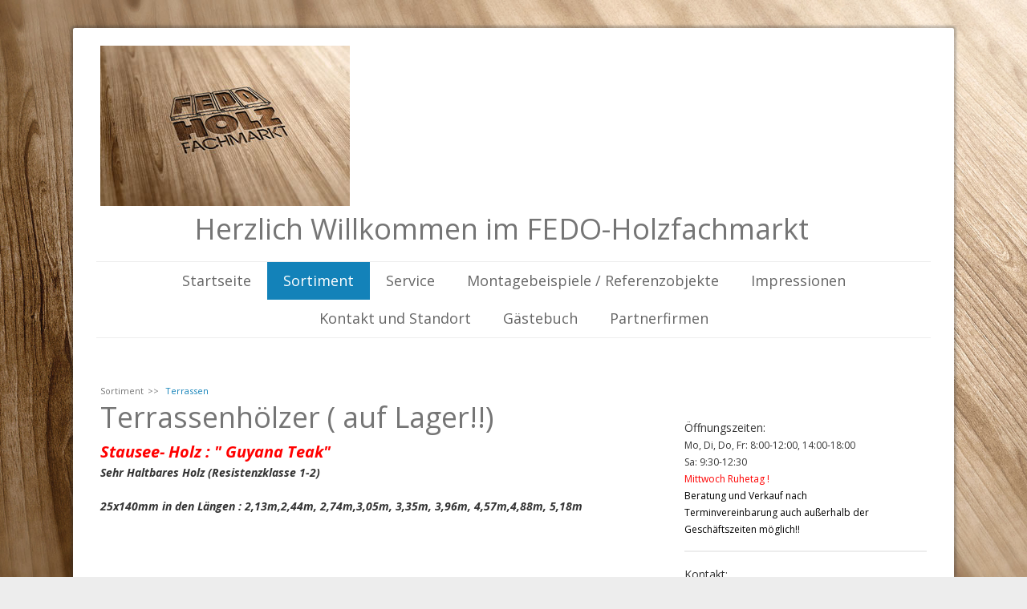

--- FILE ---
content_type: text/html; charset=UTF-8
request_url: https://www.fedo-holz.de/sortiment/terrassen/
body_size: 8970
content:
<!DOCTYPE html>
<html lang="de-DE"><head>
    <meta charset="utf-8"/>
    <link rel="dns-prefetch preconnect" href="https://u.jimcdn.com/" crossorigin="anonymous"/>
<link rel="dns-prefetch preconnect" href="https://assets.jimstatic.com/" crossorigin="anonymous"/>
<link rel="dns-prefetch preconnect" href="https://image.jimcdn.com" crossorigin="anonymous"/>
<link rel="dns-prefetch preconnect" href="https://fonts.jimstatic.com" crossorigin="anonymous"/>
<meta http-equiv="X-UA-Compatible" content="IE=edge"/>
<meta name="description" content=""/>
<meta name="robots" content="index, follow, archive"/>
<meta property="st:section" content=""/>
<meta name="generator" content="Jimdo Creator"/>
<meta name="twitter:title" content="Terrassenhölzer ( auf Lager!!)"/>
<meta name="twitter:description" content="Stausee- Holz : &quot; Guyana Teak&quot; Sehr Haltbares Holz (Resistenzklasse 1-2) 25x140mm in den Längen : 2,13m,2,44m, 2,74m,3,05m, 3,35m, 3,96m, 4,57m,4,88m, 5,18m"/>
<meta name="twitter:card" content="summary_large_image"/>
<meta property="og:url" content="http://www.fedo-holz.de/sortiment/terrassen/"/>
<meta property="og:title" content="Terrassenhölzer ( auf Lager!!)"/>
<meta property="og:description" content="Stausee- Holz : &quot; Guyana Teak&quot; Sehr Haltbares Holz (Resistenzklasse 1-2) 25x140mm in den Längen : 2,13m,2,44m, 2,74m,3,05m, 3,35m, 3,96m, 4,57m,4,88m, 5,18m"/>
<meta property="og:type" content="website"/>
<meta property="og:locale" content="de_DE"/>
<meta property="og:site_name" content="FEDO Holzfachmarkt - Parkett &amp; Holzterrassen in Dorfen"/>
<meta name="twitter:image" content="https://image.jimcdn.com/app/cms/image/transf/dimension=4096x4096:format=jpg/path/se19fd2623c620fad/image/ifcd387449d37533e/version/1556032882/image.jpg"/>
<meta property="og:image" content="https://image.jimcdn.com/app/cms/image/transf/dimension=4096x4096:format=jpg/path/se19fd2623c620fad/image/ifcd387449d37533e/version/1556032882/image.jpg"/>
<meta property="og:image:width" content="1706"/>
<meta property="og:image:height" content="1280"/>
<meta property="og:image:secure_url" content="https://image.jimcdn.com/app/cms/image/transf/dimension=4096x4096:format=jpg/path/se19fd2623c620fad/image/ifcd387449d37533e/version/1556032882/image.jpg"/><title>Terrassenhölzer ( auf Lager!!) - FEDO Holzfachmarkt - Parkett &amp; Holzterrassen in Dorfen</title>
<link rel="shortcut icon" href="https://u.jimcdn.com/cms/o/se19fd2623c620fad/img/favicon.png?t=1305826321"/>
    
<link rel="canonical" href="https://www.fedo-holz.de/sortiment/terrassen/"/>

        <script src="https://assets.jimstatic.com/ckies.js.7c38a5f4f8d944ade39b.js"></script>

        <script src="https://assets.jimstatic.com/cookieControl.js.b05bf5f4339fa83b8e79.js"></script>
    <script>window.CookieControlSet.setToOff();</script>

    <style>html,body{margin:0}.hidden{display:none}.n{padding:5px}#cc-website-title a {text-decoration: none}.cc-m-image-align-1{text-align:left}.cc-m-image-align-2{text-align:right}.cc-m-image-align-3{text-align:center}</style>

        <link href="https://u.jimcdn.com/cms/o/se19fd2623c620fad/layout/dm_56d253f33a54e3c6d18770967c1b558a/css/layout.css?t=1458565692" rel="stylesheet" type="text/css" id="jimdo_layout_css"/>
<script>     /* <![CDATA[ */     /*!  loadCss [c]2014 @scottjehl, Filament Group, Inc.  Licensed MIT */     window.loadCSS = window.loadCss = function(e,n,t){var r,l=window.document,a=l.createElement("link");if(n)r=n;else{var i=(l.body||l.getElementsByTagName("head")[0]).childNodes;r=i[i.length-1]}var o=l.styleSheets;a.rel="stylesheet",a.href=e,a.media="only x",r.parentNode.insertBefore(a,n?r:r.nextSibling);var d=function(e){for(var n=a.href,t=o.length;t--;)if(o[t].href===n)return e.call(a);setTimeout(function(){d(e)})};return a.onloadcssdefined=d,d(function(){a.media=t||"all"}),a};     window.onloadCSS = function(n,o){n.onload=function(){n.onload=null,o&&o.call(n)},"isApplicationInstalled"in navigator&&"onloadcssdefined"in n&&n.onloadcssdefined(o)}     /* ]]> */ </script>     <script>
// <![CDATA[
onloadCSS(loadCss('https://assets.jimstatic.com/web_unresponsive.css.d0ddbaa34b262ec1aa03cf59016345a9.css') , function() {
    this.id = 'jimdo_web_css';
});
// ]]>
</script>
<link href="https://assets.jimstatic.com/web_unresponsive.css.d0ddbaa34b262ec1aa03cf59016345a9.css" rel="preload" as="style"/>
<noscript>
<link href="https://assets.jimstatic.com/web_unresponsive.css.d0ddbaa34b262ec1aa03cf59016345a9.css" rel="stylesheet"/>
</noscript>
    <script>
    //<![CDATA[
        var jimdoData = {"isTestserver":false,"isLcJimdoCom":false,"isJimdoHelpCenter":false,"isProtectedPage":false,"cstok":"","cacheJsKey":"02cdee597400ae4ce3abc57c75712ea0cc135bce","cacheCssKey":"02cdee597400ae4ce3abc57c75712ea0cc135bce","cdnUrl":"https:\/\/assets.jimstatic.com\/","minUrl":"https:\/\/assets.jimstatic.com\/app\/cdn\/min\/file\/","authUrl":"https:\/\/a.jimdo.com\/","webPath":"https:\/\/www.fedo-holz.de\/","appUrl":"https:\/\/a.jimdo.com\/","cmsLanguage":"de_DE","isFreePackage":false,"mobile":false,"isDevkitTemplateUsed":true,"isTemplateResponsive":false,"websiteId":"se19fd2623c620fad","pageId":1033619462,"packageId":2,"shop":{"deliveryTimeTexts":{"1":"1 - 3 Tage Lieferzeit","2":"3 - 5 Tage Lieferzeit","3":"5 - 8 Tage Lieferzeit"},"checkoutButtonText":"Zur Kasse","isReady":false,"currencyFormat":{"pattern":"#,##0.00 \u00a4","convertedPattern":"#,##0.00 $","symbols":{"GROUPING_SEPARATOR":".","DECIMAL_SEPARATOR":",","CURRENCY_SYMBOL":"\u20ac"}},"currencyLocale":"de_DE"},"tr":{"gmap":{"searchNotFound":"Die angegebene Adresse konnte nicht gefunden werden.","routeNotFound":"Die Anfahrtsroute konnte nicht berechnet werden. M\u00f6gliche Gr\u00fcnde: Die Startadresse ist zu ungenau oder zu weit von der Zieladresse entfernt."},"shop":{"checkoutSubmit":{"next":"N\u00e4chster Schritt","wait":"Bitte warten"},"paypalError":"Da ist leider etwas schiefgelaufen. Bitte versuche es erneut!","cartBar":"Zum Warenkorb","maintenance":"Dieser Shop ist vor\u00fcbergehend leider nicht erreichbar. Bitte probieren Sie es sp\u00e4ter noch einmal.","addToCartOverlay":{"productInsertedText":"Der Artikel wurde dem Warenkorb hinzugef\u00fcgt.","continueShoppingText":"Weiter einkaufen","reloadPageText":"neu laden"},"notReadyText":"Dieser Shop ist noch nicht vollst\u00e4ndig eingerichtet.","numLeftText":"Mehr als {:num} Exemplare dieses Artikels sind z.Z. leider nicht verf\u00fcgbar.","oneLeftText":"Es ist leider nur noch ein Exemplar dieses Artikels verf\u00fcgbar."},"common":{"timeout":"Es ist ein Fehler aufgetreten. Die von dir ausgew\u00e4hlte Aktion wurde abgebrochen. Bitte versuche es in ein paar Minuten erneut."},"form":{"badRequest":"Es ist ein Fehler aufgetreten: Die Eingaben konnten leider nicht \u00fcbermittelt werden. Bitte versuche es sp\u00e4ter noch einmal!"}},"jQuery":"jimdoGen002","isJimdoMobileApp":false,"bgConfig":{"id":28075862,"type":"picture","options":{"fixed":true},"images":[{"id":4597859862,"url":"https:\/\/image.jimcdn.com\/app\/cms\/image\/transf\/none\/path\/se19fd2623c620fad\/backgroundarea\/i185dab3382070203\/version\/1501936726\/image.jpg","altText":""}]},"bgFullscreen":null,"responsiveBreakpointLandscape":767,"responsiveBreakpointPortrait":480,"copyableHeadlineLinks":false,"tocGeneration":false,"googlemapsConsoleKey":false,"loggingForAnalytics":false,"loggingForPredefinedPages":false,"isFacebookPixelIdEnabled":false,"userAccountId":"8bb88017-ab84-4cee-ad9d-b77381e08184"};
    // ]]>
</script>

     <script> (function(window) { 'use strict'; var regBuff = window.__regModuleBuffer = []; var regModuleBuffer = function() { var args = [].slice.call(arguments); regBuff.push(args); }; if (!window.regModule) { window.regModule = regModuleBuffer; } })(window); </script>
    <script src="https://assets.jimstatic.com/web.js.24f3cfbc36a645673411.js" async="true"></script>
    <script src="https://assets.jimstatic.com/at.js.62588d64be2115a866ce.js"></script>
    
</head>

<body class="body cc-page j-m-gallery-styles j-m-video-styles j-m-hr-styles j-m-header-styles j-m-text-styles j-m-emotionheader-styles j-m-htmlCode-styles j-m-rss-styles j-m-form-styles j-m-table-styles j-m-textWithImage-styles j-m-downloadDocument-styles j-m-imageSubtitle-styles j-m-flickr-styles j-m-googlemaps-styles j-m-blogSelection-styles j-m-comment-styles j-m-jimdo-styles j-m-profile-styles j-m-guestbook-styles j-m-promotion-styles j-m-twitter-styles j-m-hgrid-styles j-m-shoppingcart-styles j-m-catalog-styles j-m-product-styles-disabled j-m-facebook-styles j-m-sharebuttons-styles-disabled j-m-formnew-styles j-m-callToAction-styles j-m-turbo-styles j-m-spacing-styles j-m-googleplus-styles j-m-dummy-styles j-m-search-styles j-m-booking-styles j-m-socialprofiles-styles j-footer-styles cc-pagemode-default cc-content-parent" id="page-1033619462">

<div id="cc-inner" class="cc-content-parent">

  <div id="wrap" class="layout-alignment content-options-box wrap cc-content-parent">
    <header><div id="kopfzeile">
        <div id="cc-website-logo" class="cc-single-module-element"><div id="cc-m-6008097062" class="j-module n j-imageSubtitle"><div class="cc-m-image-container"><figure class="cc-imagewrapper cc-m-image-align-1">
<a href="https://www.fedo-holz.de/" target="_self"><img srcset="https://image.jimcdn.com/app/cms/image/transf/dimension=311x10000:format=jpg/path/se19fd2623c620fad/image/iaa4e5187ac926f27/version/1445521627/image.jpg 311w, https://image.jimcdn.com/app/cms/image/transf/dimension=320x10000:format=jpg/path/se19fd2623c620fad/image/iaa4e5187ac926f27/version/1445521627/image.jpg 320w, https://image.jimcdn.com/app/cms/image/transf/dimension=622x10000:format=jpg/path/se19fd2623c620fad/image/iaa4e5187ac926f27/version/1445521627/image.jpg 622w" sizes="(min-width: 311px) 311px, 100vw" id="cc-m-imagesubtitle-image-6008097062" src="https://image.jimcdn.com/app/cms/image/transf/dimension=311x10000:format=jpg/path/se19fd2623c620fad/image/iaa4e5187ac926f27/version/1445521627/image.jpg" alt="FEDO Holzfachmarkt - Parkett &amp; Holzterrassen in Dorfen" class="" data-src-width="1820" data-src-height="1169" data-src="https://image.jimcdn.com/app/cms/image/transf/dimension=311x10000:format=jpg/path/se19fd2623c620fad/image/iaa4e5187ac926f27/version/1445521627/image.jpg" data-image-id="4264855062"/></a>    

</figure>
</div>
<div class="cc-clear"></div>
<script id="cc-m-reg-6008097062">// <![CDATA[

    window.regModule("module_imageSubtitle", {"data":{"imageExists":true,"hyperlink":"","hyperlink_target":"","hyperlinkAsString":"","pinterest":"0","id":6008097062,"widthEqualsContent":"0","resizeWidth":"311","resizeHeight":200},"id":6008097062});
// ]]>
</script></div></div>
        <div id="cc-website-title" class="cc-single-module-element"><div id="cc-m-6001665562" class="j-module n j-header"><a href="https://www.fedo-holz.de/"><h1 class="cc-within-single-module-element j-website-title-content" id="cc-m-header-6001665562">             Herzlich Willkommen im FEDO-Holzfachmarkt</h1></a></div></div>
      </div>
      <nav><div class="navigation-colors navigation-alignment">
          <div data-container="navigation"><div class="j-nav-variant-nested"><ul class="cc-nav-level-0 j-nav-level-0"><li id="cc-nav-view-903913362" class="jmd-nav__list-item-0"><a href="/" data-link-title="Startseite">Startseite</a></li><li id="cc-nav-view-903913462" class="jmd-nav__list-item-0 j-nav-has-children cc-nav-parent j-nav-parent jmd-nav__item--parent"><a href="/sortiment/" data-link-title="Sortiment">Sortiment</a><span data-navi-toggle="cc-nav-view-903913462" class="jmd-nav__toggle-button"></span><ul class="cc-nav-level-1 j-nav-level-1"><li id="cc-nav-view-1033619462" class="jmd-nav__list-item-1 cc-nav-current j-nav-current jmd-nav__item--current"><a href="/sortiment/terrassen/" data-link-title="Terrassen" class="cc-nav-current j-nav-current jmd-nav__link--current">Terrassen</a></li><li id="cc-nav-view-925259962" class="jmd-nav__list-item-1"><a href="/sortiment/stauseeholz-terrassen/" data-link-title="Stauseeholz-Terrassen">Stauseeholz-Terrassen</a></li><li id="cc-nav-view-1033667262" class="jmd-nav__list-item-1"><a href="/sortiment/parkett/" data-link-title="Parkett">Parkett</a></li><li id="cc-nav-view-1160938962" class="jmd-nav__list-item-1"><a href="/sortiment/holz-für-garten-und-landschaft/" data-link-title="Holz für Garten und Landschaft">Holz für Garten und Landschaft</a></li><li id="cc-nav-view-1033785362" class="jmd-nav__list-item-1"><a href="/sortiment/holzdecken/" data-link-title="Holzdecken">Holzdecken</a></li><li id="cc-nav-view-917713862" class="jmd-nav__list-item-1"><a href="/sortiment/laminatböden/" data-link-title="Laminatböden">Laminatböden</a></li><li id="cc-nav-view-917713962" class="jmd-nav__list-item-1"><a href="/sortiment/sonder-angebote/" data-link-title="Sonder-angebote">Sonder-angebote</a></li><li id="cc-nav-view-925213962" class="jmd-nav__list-item-1"><a href="/sortiment/besonder-heiten/" data-link-title="Besonder-heiten">Besonder-heiten</a></li></ul></li><li id="cc-nav-view-903913762" class="jmd-nav__list-item-0"><a href="/service/" data-link-title="Service">Service</a></li><li id="cc-nav-view-925214062" class="jmd-nav__list-item-0"><a href="/montagebeispiele-referenzobjekte/" data-link-title="Montagebeispiele / Referenzobjekte">Montagebeispiele / Referenzobjekte</a></li><li id="cc-nav-view-903913562" class="jmd-nav__list-item-0"><a href="/impressionen/" data-link-title="Impressionen">Impressionen</a></li><li id="cc-nav-view-903913962" class="jmd-nav__list-item-0"><a href="/kontakt-und-standort/" data-link-title="Kontakt und Standort">Kontakt und Standort</a></li><li id="cc-nav-view-925284662" class="jmd-nav__list-item-0"><a href="/gästebuch/" data-link-title="Gästebuch">Gästebuch</a></li><li id="cc-nav-view-903913862" class="jmd-nav__list-item-0"><a href="/partnerfirmen/" data-link-title="Partnerfirmen">Partnerfirmen</a></li></ul></div></div>
        </div>
      </nav></header><div class="container cc-content-parent">
      <div class="breadcrumb breadcrumb-options">
        <div data-container="navigation"><div class="j-nav-variant-breadcrumb"><ol itemscope="true" itemtype="http://schema.org/BreadcrumbList"><li itemscope="true" itemprop="itemListElement" itemtype="http://schema.org/ListItem"><a href="/sortiment/" data-link-title="Sortiment" itemprop="item"><span itemprop="name">Sortiment</span></a><meta itemprop="position" content="1"/></li><li itemscope="true" itemprop="itemListElement" itemtype="http://schema.org/ListItem" class="cc-nav-current j-nav-current"><a href="/sortiment/terrassen/" data-link-title="Terrassen" itemprop="item" class="cc-nav-current j-nav-current"><span itemprop="name">Terrassen</span></a><meta itemprop="position" content="2"/></li></ol></div></div>
      </div>
      <div class="content cc-content-parent">
        <div class="content-options cc-content-parent">
          <div id="content_area" data-container="content"><div id="content_start"></div>
        
        <div id="cc-matrix-1277369762"><div id="cc-m-5744343262" class="j-module n j-header "><h1 class="" id="cc-m-header-5744343262">Terrassenhölzer ( auf Lager!!)</h1></div><div id="cc-m-6864663462" class="j-module n j-text "><p>
    <em><strong><span style="font-size: 20px; color: #ff0000;">Stausee- Holz : " Guyana Teak"</span></strong></em>
</p>

<p>
    <strong><em>Sehr Haltbares Holz (Resistenzklasse 1-2)</em></strong>
</p>

<p>
    <strong><em> </em></strong>
</p>

<p>
    <strong><em>25x140mm in den Längen : 2,13m,2,44m, 2,74m,3,05m, 3,35m, 3,96m, 4,57m,4,88m, 5,18m</em></strong>
</p>

<p>
     
</p>

<p>
    <span style="color: #ff0000; font-size: 16px;"><strong><em> </em></strong></span>
</p>

<p>
     
</p>

<p>
     
</p>

<p>
     
</p></div><div id="cc-m-6864666562" class="j-module n j-gallery "><div class="cc-m-gallery-container cc-m-gallery-cool clearover" id="cc-m-gallery-6864666562">
    <div class="cc-m-gallery-cool-item" id="gallery_thumb_4593887962">
        <div>
            
                <a rel="lightbox[6864666562]" href="javascript:" data-href="https://image.jimcdn.com/app/cms/image/transf/none/path/se19fd2623c620fad/image/i422c0f5b460403d5/version/1500554923/image.jpg" data-title=""><img src="https://image.jimcdn.com/app/cms/image/transf/none/path/se19fd2623c620fad/image/i422c0f5b460403d5/version/1500554923/image.jpg" data-orig-width="448" data-orig-height="329" alt=""/></a>        </div>
    </div>
    <div class="cc-m-gallery-cool-item" id="gallery_thumb_4593888062">
        <div>
            
                <a rel="lightbox[6864666562]" href="javascript:" data-href="https://image.jimcdn.com/app/cms/image/transf/none/path/se19fd2623c620fad/image/ic1f5e770e90ece7c/version/1500554923/image.jpg" data-title=""><img src="https://image.jimcdn.com/app/cms/image/transf/none/path/se19fd2623c620fad/image/ic1f5e770e90ece7c/version/1500554923/image.jpg" data-orig-width="448" data-orig-height="188" alt=""/></a>        </div>
    </div>
    <div class="cc-m-gallery-cool-item" id="gallery_thumb_4593888162">
        <div>
            
                <a rel="lightbox[6864666562]" href="javascript:" data-href="https://image.jimcdn.com/app/cms/image/transf/none/path/se19fd2623c620fad/image/ib852bc0c6f775612/version/1500554923/image.jpg" data-title=""><img src="https://image.jimcdn.com/app/cms/image/transf/dimension=1920x400:format=jpg/path/se19fd2623c620fad/image/ib852bc0c6f775612/version/1500554923/image.jpg" data-orig-width="317" data-orig-height="448" alt=""/></a>        </div>
    </div>
</div>
<script id="cc-m-reg-6864666562">// <![CDATA[

    window.regModule("module_gallery", {"view":"3","countImages":3,"variant":"cool","selector":"#cc-m-gallery-6864666562","imageCount":3,"enlargeable":"1","multiUpload":true,"autostart":1,"pause":"4","showSliderThumbnails":1,"coolSize":"3","coolPadding":"3","stackCount":"3","stackPadding":"3","options":{"pinterest":"0"},"id":6864666562});
// ]]>
</script></div><div id="cc-m-6864663162" class="j-module n j-hr ">    <hr/>
</div><div id="cc-m-6036128062" class="j-module n j-text "><p>
    <span style="color: #ff0000; font-size: 20px;"> </span>
</p>

<p>
    <span style="color: #ff0000; font-size: 20px;">"Bio-Stauseeholz"- Walaba 25x140mm getrockent KD,<br/></span>
</p>

<p>
     
</p>

<p>
    <span style="color: #ff0000; font-size: 20px;">auf Anfrage</span>
</p>

<p>
    <span style="color: #ff0000; font-size: 20px;"> </span>
</p>

<p>
     
</p>

<p>
     
</p></div><div id="cc-m-5744353462" class="j-module n j-header "><h1 class="" id="cc-m-header-5744353462">Walaba Terrassendielen, Systemdielen</h1></div><div id="cc-m-5744356162" class="j-module n j-text "><p>
    <strong>25 x 140mm  Länge 1,20m // 1,50m    Stirnseitig Nut-Feder<br/></strong>
</p>

<p>
     
</p>

<p>
    <strong>Resistenzklasse 1 !!</strong>
</p>

<p>
     
</p>

<p>
     
</p>

<p>
    <strong>ökologisch und umweltfreundliches Tropenholz !  <span style="color: #0000ff;"><a href="/sortiment/stauseeholz-terrassen/">mehr Infos !</a></span></strong>
</p>

<p>
     
</p>

<p>
     
</p></div><div id="cc-m-5987472262" class="j-module n j-gallery "><div class="cc-m-gallery-container cc-m-gallery-cool clearover" id="cc-m-gallery-5987472262">
    <div class="cc-m-gallery-cool-item" id="gallery_thumb_4250201862">
        <div>
            
                <a rel="lightbox[5987472262]" href="javascript:" data-href="https://image.jimcdn.com/app/cms/image/transf/none/path/se19fd2623c620fad/image/ib3ab160698a33c6b/version/1556032882/image.jpg" data-title=""><img src="https://image.jimcdn.com/app/cms/image/transf/dimension=1920x400:format=jpg/path/se19fd2623c620fad/image/ib3ab160698a33c6b/version/1556032882/image.jpg" data-orig-width="960" data-orig-height="1280" alt=""/></a>        </div>
    </div>
    <div class="cc-m-gallery-cool-item" id="gallery_thumb_4250201962">
        <div>
            
                <a rel="lightbox[5987472262]" href="javascript:" data-href="https://image.jimcdn.com/app/cms/image/transf/none/path/se19fd2623c620fad/image/ifcd387449d37533e/version/1556032882/image.jpg" data-title=""><img src="https://image.jimcdn.com/app/cms/image/transf/dimension=1920x400:format=jpg/path/se19fd2623c620fad/image/ifcd387449d37533e/version/1556032882/image.jpg" data-orig-width="1706" data-orig-height="1280" alt=""/></a>        </div>
    </div>
    <div class="cc-m-gallery-cool-item" id="gallery_thumb_4498586662">
        <div>
            
                <a rel="lightbox[5987472262]" href="javascript:" data-href="https://image.jimcdn.com/app/cms/image/transf/dimension=2048x2048:format=jpg/path/se19fd2623c620fad/image/i1c25b0c4c644d409/version/1556032882/image.jpg" data-title=""><img src="https://image.jimcdn.com/app/cms/image/transf/dimension=1920x400:format=jpg/path/se19fd2623c620fad/image/i1c25b0c4c644d409/version/1556032882/image.jpg" data-orig-width="2048" data-orig-height="1536" alt=""/></a>        </div>
    </div>
    <div class="cc-m-gallery-cool-item" id="gallery_thumb_4250202162">
        <div>
            
                <a rel="lightbox[5987472262]" href="javascript:" data-href="https://image.jimcdn.com/app/cms/image/transf/none/path/se19fd2623c620fad/image/i7dd35708e71244d9/version/1556032882/image.jpg" data-title=""><img src="https://image.jimcdn.com/app/cms/image/transf/dimension=1920x400:format=jpg/path/se19fd2623c620fad/image/i7dd35708e71244d9/version/1556032882/image.jpg" data-orig-width="1706" data-orig-height="1280" alt=""/></a>        </div>
    </div>
    <div class="cc-m-gallery-cool-item" id="gallery_thumb_4250202262">
        <div>
            
                <a rel="lightbox[5987472262]" href="javascript:" data-href="https://image.jimcdn.com/app/cms/image/transf/none/path/se19fd2623c620fad/image/i99a8954a7f10679f/version/1556032882/image.jpg" data-title=""><img src="https://image.jimcdn.com/app/cms/image/transf/dimension=1920x400:format=jpg/path/se19fd2623c620fad/image/i99a8954a7f10679f/version/1556032882/image.jpg" data-orig-width="1024" data-orig-height="768" alt=""/></a>        </div>
    </div>
    <div class="cc-m-gallery-cool-item" id="gallery_thumb_4250202362">
        <div>
            
                <a rel="lightbox[5987472262]" href="javascript:" data-href="https://image.jimcdn.com/app/cms/image/transf/none/path/se19fd2623c620fad/image/ibf57363e43722cfe/version/1556032882/image.jpg" data-title=""><img src="https://image.jimcdn.com/app/cms/image/transf/dimension=1920x400:format=jpg/path/se19fd2623c620fad/image/ibf57363e43722cfe/version/1556032882/image.jpg" data-orig-width="1024" data-orig-height="768" alt=""/></a>        </div>
    </div>
    <div class="cc-m-gallery-cool-item" id="gallery_thumb_4250202462">
        <div>
            
                <a rel="lightbox[5987472262]" href="javascript:" data-href="https://image.jimcdn.com/app/cms/image/transf/none/path/se19fd2623c620fad/image/ia0ab19e6f8cd880d/version/1556032882/image.jpg" data-title=""><img src="https://image.jimcdn.com/app/cms/image/transf/dimension=1920x400:format=jpg/path/se19fd2623c620fad/image/ia0ab19e6f8cd880d/version/1556032882/image.jpg" data-orig-width="1024" data-orig-height="768" alt=""/></a>        </div>
    </div>
    <div class="cc-m-gallery-cool-item" id="gallery_thumb_4498587262">
        <div>
            
                <a rel="lightbox[5987472262]" href="javascript:" data-href="https://image.jimcdn.com/app/cms/image/transf/dimension=2048x2048:format=jpg/path/se19fd2623c620fad/image/ia6fe7914236af656/version/1556032882/image.jpg" data-title=""><img src="https://image.jimcdn.com/app/cms/image/transf/dimension=1920x400:format=jpg/path/se19fd2623c620fad/image/ia6fe7914236af656/version/1556032882/image.jpg" data-orig-width="2048" data-orig-height="1536" alt=""/></a>        </div>
    </div>
</div>
<script id="cc-m-reg-5987472262">// <![CDATA[

    window.regModule("module_gallery", {"view":"3","countImages":8,"variant":"cool","selector":"#cc-m-gallery-5987472262","imageCount":8,"enlargeable":"1","multiUpload":true,"autostart":1,"pause":"4","showSliderThumbnails":1,"coolSize":"2","coolPadding":"3","stackCount":"3","stackPadding":"3","options":{"pinterest":"0"},"id":5987472262});
// ]]>
</script></div><div id="cc-m-5835324562" class="j-module n j-spacing ">
    <div class="cc-m-spacer" style="height: 50px;">
    
</div>

</div><div id="cc-m-5882480962" class="j-module n j-spacing ">
    <div class="cc-m-spacer" style="height: 50px;">
    
</div>

</div><div id="cc-m-5744358562" class="j-module n j-imageSubtitle "><figure class="cc-imagewrapper cc-m-image-align-1">
<img srcset="https://image.jimcdn.com/app/cms/image/transf/dimension=300x10000:format=jpg/path/se19fd2623c620fad/image/ieeb96a8053d4eddc/version/1363876762/image.jpg 300w, https://image.jimcdn.com/app/cms/image/transf/dimension=320x10000:format=jpg/path/se19fd2623c620fad/image/ieeb96a8053d4eddc/version/1363876762/image.jpg 320w, https://image.jimcdn.com/app/cms/image/transf/dimension=600x10000:format=jpg/path/se19fd2623c620fad/image/ieeb96a8053d4eddc/version/1363876762/image.jpg 600w" sizes="(min-width: 300px) 300px, 100vw" id="cc-m-imagesubtitle-image-5744358562" src="https://image.jimcdn.com/app/cms/image/transf/dimension=300x10000:format=jpg/path/se19fd2623c620fad/image/ieeb96a8053d4eddc/version/1363876762/image.jpg" alt="" class="" data-src-width="1280" data-src-height="960" data-src="https://image.jimcdn.com/app/cms/image/transf/dimension=300x10000:format=jpg/path/se19fd2623c620fad/image/ieeb96a8053d4eddc/version/1363876762/image.jpg" data-image-id="4018936662"/>    

</figure>

<div class="cc-clear"></div>
<script id="cc-m-reg-5744358562">// <![CDATA[

    window.regModule("module_imageSubtitle", {"data":{"imageExists":true,"hyperlink":false,"hyperlink_target":"","hyperlinkAsString":false,"pinterest":"0","id":5744358562,"widthEqualsContent":"0","resizeWidth":300,"resizeHeight":225},"id":5744358562});
// ]]>
</script></div><div id="cc-m-7874290462" class="j-module n j-hr ">    <hr/>
</div><div id="cc-m-7874289962" class="j-module n j-text "><p>
    <span style="color: #ff0000;"><strong><em><span style="font-size: 20px;">Jetzt neu auf Lager!</span></em></strong></span>
</p>

<p>
    <span style="color: #ff0000;"><strong><em><span style="font-size: 20px;">Stauseeholz "Ipé"</span></em></strong></span>
</p>

<p>
    Dauerhaftigkeitsklasse 1- eines der haltbarsten und besten Terrassenhölzer
</p>

<p>
     
</p>

<p>
    21x145mm 
</p>

<p>
     
</p>

<p>
    Preis Auf Anfrage
</p></div><div id="cc-m-5747278362" class="j-module n j-spacing ">
    <div class="cc-m-spacer" style="height: 100px;">
    
</div>

</div><div id="cc-m-5744386562" class="j-module n j-header "><h1 class="" id="cc-m-header-5744386562">Strukturierte Lärchendielen aus sibirischer Lärche</h1></div><div id="cc-m-5744394762" class="j-module n j-text "><p>
    <strong>28x145mm 4,00m Länge<br/></strong>
</p>

<p>
     
</p>

<p>
    <strong>gehobelt, gefast und Strukturiert (= spreiseln vermindert!)</strong>
</p></div><div id="cc-m-5744764762" class="j-module n j-gallery "><div class="cc-m-gallery-container ccgalerie clearover" id="cc-m-gallery-5744764762">
            <div class="thumb_sq1" id="gallery_thumb_4019218462" style="width:158px; height:158px;">
            <div>
                
                <a rel="lightbox[5744764762]" href="javascript:" data-href="https://image.jimcdn.com/app/cms/image/transf/none/path/se19fd2623c620fad/image/iefc362f23c467582/version/1363960743/image.jpg" data-title=""><img src="https://image.jimcdn.com/app/cms/image/transf/dimension=150x150:mode=crop:format=jpg/path/se19fd2623c620fad/image/iefc362f23c467582/version/1363960743/image.jpg" data-orig-width="1280" data-orig-height="960" alt=""/></a>            </div>
        </div>
            <div class="thumb_sq1" id="gallery_thumb_4019218562" style="width:158px; height:158px;">
            <div>
                
                <a rel="lightbox[5744764762]" href="javascript:" data-href="https://image.jimcdn.com/app/cms/image/transf/none/path/se19fd2623c620fad/image/i243a03b4bf330cdb/version/1363960743/image.jpg" data-title=""><img src="https://image.jimcdn.com/app/cms/image/transf/dimension=150x150:mode=crop:format=jpg/path/se19fd2623c620fad/image/i243a03b4bf330cdb/version/1363960743/image.jpg" data-orig-width="1280" data-orig-height="960" alt=""/></a>            </div>
        </div>
            <div class="thumb_sq1" id="gallery_thumb_4019219062" style="width:158px; height:158px;">
            <div>
                
                <a rel="lightbox[5744764762]" href="javascript:" data-href="https://image.jimcdn.com/app/cms/image/transf/none/path/se19fd2623c620fad/image/i42423b41023532dc/version/1363960743/image.jpg" data-title=""><img src="https://image.jimcdn.com/app/cms/image/transf/dimension=150x150:mode=crop:format=jpg/path/se19fd2623c620fad/image/i42423b41023532dc/version/1363960743/image.jpg" data-orig-width="768" data-orig-height="1024" alt=""/></a>            </div>
        </div>
    </div>
<script id="cc-m-reg-5744764762">// <![CDATA[

    window.regModule("module_gallery", {"view":"1","countImages":3,"variant":"default","selector":"#cc-m-gallery-5744764762","imageCount":3,"enlargeable":"1","multiUpload":true,"autostart":1,"pause":"4","showSliderThumbnails":1,"coolSize":"2","coolPadding":"3","stackCount":"3","stackPadding":"3","options":{"pinterest":"0"},"id":5744764762});
// ]]>
</script></div><div id="cc-m-5812547962" class="j-module n j-spacing ">
    <div class="cc-m-spacer" style="height: 50px;">
    
</div>

</div><div id="cc-m-5747278562" class="j-module n j-spacing ">
    <div class="cc-m-spacer" style="height: 100px;">
    
</div>

</div><div id="cc-m-5776279562" class="j-module n j-header "><h1 class="" id="cc-m-header-5776279562">Kiefer Kesseldruckimprägniert</h1></div><div id="cc-m-5776280162" class="j-module n j-text "><p>
    <strong>28x145mm in den Längen 3m /  4m / 5m</strong>
</p>

<p>
    <strong> </strong>
</p>

<p>
    <strong>rundum gehobelt und gefast</strong>
</p></div><div id="cc-m-5776281562" class="j-module n j-spacing ">
    <div class="cc-m-spacer" style="height: 50px;">
    
</div>

</div><div id="cc-m-5776283562" class="j-module n j-imageSubtitle "><figure class="cc-imagewrapper cc-m-image-align-1">
<img srcset="https://image.jimcdn.com/app/cms/image/transf/dimension=300x10000:format=jpg/path/se19fd2623c620fad/image/ibcc91a75dbed8cc3/version/1369744776/image.jpg 300w, https://image.jimcdn.com/app/cms/image/transf/dimension=320x10000:format=jpg/path/se19fd2623c620fad/image/ibcc91a75dbed8cc3/version/1369744776/image.jpg 320w, https://image.jimcdn.com/app/cms/image/transf/dimension=600x10000:format=jpg/path/se19fd2623c620fad/image/ibcc91a75dbed8cc3/version/1369744776/image.jpg 600w" sizes="(min-width: 300px) 300px, 100vw" id="cc-m-imagesubtitle-image-5776283562" src="https://image.jimcdn.com/app/cms/image/transf/dimension=300x10000:format=jpg/path/se19fd2623c620fad/image/ibcc91a75dbed8cc3/version/1369744776/image.jpg" alt="" class="" data-src-width="622" data-src-height="332" data-src="https://image.jimcdn.com/app/cms/image/transf/dimension=300x10000:format=jpg/path/se19fd2623c620fad/image/ibcc91a75dbed8cc3/version/1369744776/image.jpg" data-image-id="4052523562"/>    

</figure>

<div class="cc-clear"></div>
<script id="cc-m-reg-5776283562">// <![CDATA[

    window.regModule("module_imageSubtitle", {"data":{"imageExists":true,"hyperlink":false,"hyperlink_target":"","hyperlinkAsString":false,"pinterest":"0","id":5776283562,"widthEqualsContent":"0","resizeWidth":300,"resizeHeight":161},"id":5776283562});
// ]]>
</script></div><div id="cc-m-8051297162" class="j-module n j-hr ">    <hr/>
</div><div id="cc-m-5988710362" class="j-module n j-header "><h2 class="" id="cc-m-header-5988710362">WPC- Terrassendielen auf Anfrage</h2></div></div>
        
        </div>
        </div>
      </div>
      <aside id="sidebar"><section class="sidebar-options"><div data-container="sidebar"><div id="cc-matrix-1093924162"><div id="cc-m-4985754862" class="j-module n j-text "><p>
     
</p>

<p>
    Öffnungszeiten:
</p>

<p>
    <span style="font-size: 12px;">Mo, Di, Do, Fr: 8:00-12:00, 14:00-18:00</span>
</p>

<p>
    <span style="font-size: 12px;">Sa: 9:30-12:30</span>
</p>

<p>
    <span style="color: #000000;"><span style="color: #ff0000;"><span style="font-size: 12px;">Mittwoch Ruhetag !</span></span><span style="font-size: 12px;"><br/></span></span>
</p>

<p>
    <span style="font-size: 12px; color: #000000;">Beratung und Verkauf nach<br/></span>
</p>

<p>
    <span style="font-size: 12px;"><span style="color: #000000;">Terminvereinbarung auch außerhalb der Geschäftszeiten möglich!!</span><br/></span>
</p></div><div id="cc-m-4985733762" class="j-module n j-hr ">    <hr/>
</div><div id="cc-m-4985732862" class="j-module n j-text "><p>
    Kontakt:
</p>

<p>
    <span style="font-size: 12px;">Tel: 08081/536</span>
</p>

<p>
    <span style="font-size: 12px;">Fax: 08081/4634</span>
</p>

<p>
    <span style="font-size: 12px;">E-Mail: <a href="mailto:fedo-holz@t-online.de">fedo-holz@t-online.de</a></span>
</p></div><div id="cc-m-4985756062" class="j-module n j-hr ">    <hr/>
</div><div id="cc-m-4985756762" class="j-module n j-text "><p>
    <span style="font-size: 12px;">Wir freuen uns über einen Eintrag in unser <a href="/gästebuch/" title="Gästebuch">Gästebuch.</a><br/></span>
</p>

<p>
     
</p>

<p>
    <span style="font-size: 12px;">Vielen Dank, ihr Fedo-Team</span>
</p></div><div id="cc-m-4985768062" class="j-module n j-hr ">    <hr/>
</div><div id="cc-m-8204596662" class="j-module n j-htmlCode "><script src="https://static.elfsight.com/platform/platform.js" data-use-service-core="" defer="defer"></script>
<div class="elfsight-app-ce646bcd-643f-4753-9c23-d034d937e805" data-elfsight-app-lazy="">
</div></div></div></div>
        </section></aside>
</div>
      <footer><div class="footer-options">
          <div id="contentfooter" data-container="footer">

    
    <div class="j-meta-links">
        <a href="/about/">Impressum</a> | <a href="//www.fedo-holz.de/j/privacy">Datenschutz</a> | <a href="/sitemap/">Sitemap</a>    </div>

    <div class="j-admin-links">
            

<span class="loggedin">
    <a rel="nofollow" id="logout" target="_top" href="https://cms.e.jimdo.com/app/cms/logout.php">
        Abmelden    </a>
    |
    <a rel="nofollow" id="edit" target="_top" href="https://a.jimdo.com/app/auth/signin/jumpcms/?page=1033619462">Bearbeiten</a>
</span>
        </div>

    
</div>

        </div>
      </footer><div class="tpl-shoppingcart">
          
      </div>
  </div>

</div>    <script type="text/javascript">
//<![CDATA[
addAutomatedTracking('creator.website', track_anon);
//]]>
</script>
    





</body>
</html>


--- FILE ---
content_type: text/css; charset=UTF-8
request_url: https://u.jimcdn.com/cms/o/se19fd2623c620fad/layout/dm_56d253f33a54e3c6d18770967c1b558a/css/layout.css?t=1458565692
body_size: 4417
content:
@import url("https://fonts.jimstatic.com/css?family=Open+Sans:400,700,400italic,700italic|Dosis:400");@import url("https://fonts.jimstatic.com/css?family=Open%20Sans%3Aregular%7COpen%20Sans%3Aregular%7COpen%20Sans%3Aregular%7COpen%20Sans%3Aregular%7COpen%20Sans%3Aregular%7COpen%20Sans%3Aregular%7COpen%20Sans%3Aregular%7COpen%20Sans%3Aregular%7COpen%20Sans%3Aregular%7COpen%20Sans%3Aregular%7COpen%20Sans%3Aregular%7COpen%20Sans%3Aregular%7COpen%20Sans%3Aregular%7COpen%20Sans%3Aregular&subset=latin");body{font-family:"Open Sans",Helvetica,Arial,sans-serif;background-color:#ededed;color:#333;font-size:1.4em;line-height:1.5}fieldset{border:0;margin:0;padding:0}figure,p{margin:0}html{font-size:62.5%}.breadcrumb
li{font-size:11px;font-size:1.1rem;line-height:1.5}.cc-nav-level-0 li, .breadcrumb, .cc-checkout-subheadings a,.cc-checkout-hint{font-size:12px;font-size:1.2rem;line-height:1.5}.j-googlemaps .cc-map-route-submit button, .j-product .cc-shop-addtocard, .skiptoform a:link,
.skiptoform a:visited, .blogreadmore:link, .blogreadmore:visited,
.comment:link,
.comment:visited, .j-callToAction .j-calltoaction-link-style-1, .j-callToAction .j-calltoaction-link-style-2, .j-comment input[type="submit"], .j-downloadDocument .cc-m-download-link, .j-formnew input[type="submit"], .commententry input[type="submit"], .j-newsletterbox input[type="submit"], .cc-pagemode-overlay input[type="submit"].submitUser, .j-rss br + a[target="_blank"], #cc-checkout-gutter .cc-checkout-btn, .j-googlemaps .cc-map-route-start, .j-comment textarea,
.j-comment input[type="text"],
.j-comment input[type="date"], .j-formnew .cc-m-form-view-sortable input[type="text"],
.j-formnew .cc-m-form-view-sortable input[type="email"],
.j-formnew .cc-m-form-view-sortable input[type="date"],
.j-formnew .cc-m-form-view-sortable select,
.j-formnew .cc-m-form-view-sortable textarea, .j-newsletterbox input[type="email"], .cc-pagemode-overlay #password, #cc-checkout-gutter input[type="text"],
#cc-checkout-gutter input[type="email"],
#cc-checkout-gutter input[type="date"],
#cc-checkout-gutter select,
#cc-checkout-gutter textarea, .j-callToAction .j-calltoaction-link-style-3{font-size:14px;font-size:1.4rem;line-height:1.5}h3, .j-rss .rssFeedTitle, .j-product .cc-shop-product-desc h4, .j-product .cc-shop-product-price-old,.cc-checkout-subheadings{font-size:24px;font-size:2.4rem;line-height:1.25}h2, .j-product .cc-shop-product-price-current{font-size:32px;font-size:3.2rem;line-height:1.25}.j-website-title-content,h1{font-size:36px;font-size:3.6rem;line-height:1.05}h1, h2, h3, .j-rss .rssFeedTitle,h4{margin:0;color:#757575}.j-website-title-content{margin:0;color:#757575}a:link,a:visited{color:#1382b9;-moz-transition:color 300ms ease-in-out;-webkit-transition:color 300ms ease-in-out;transition:color 300ms ease-in-out}a:link img,
a:visited
img{border:0}a:hover,a:active,a:focus{color:#09415d}.layout-alignment{margin:0
auto}.wrap,.layout-alignment{-moz-border-radius:2px;-webkit-border-radius:2px;border-radius:2px;-moz-box-shadow:0 0 3px 3px rgba(51, 51, 51, 0.3);-webkit-box-shadow:0 0 3px 3px rgba(51, 51, 51, 0.3);box-shadow:0 0 3px 3px rgba(51, 51, 51, 0.3);margin-top:35px;margin-top:3.5rem;background-color:white;margin-bottom:3.42857rem;padding:0
2.85714rem;width:1040px}#kopfzeile{padding:1.71429rem 0}.container{margin-top:35px;margin-top:3.5rem;margin-bottom:35px;margin-bottom:3.5rem}.container:after{content:"";clear:both;display:table}.content{float:left;width:65%;-moz-box-sizing:border-box;-webkit-box-sizing:border-box;box-sizing:border-box}#sidebar{width:30%;float:right;-moz-box-sizing:border-box;-webkit-box-sizing:border-box;box-sizing:border-box}.sidebar-options{-moz-box-sizing:border-box;-webkit-box-sizing:border-box;box-sizing:border-box}.j-sharebuttons{position:relative}.footer-options{border-top:1px solid #ededed;padding-bottom:20px;padding-bottom:2rem;margin-top:20px;margin-top:2rem;width:100%}.footer-options:after{content:"";clear:both;display:table}.footer-options a:link,
.footer-options a:visited{text-decoration:none;color:#1382b9}.footer-options a:hover,
.footer-options a:active,
.footer-options a:focus{color:#757575}.j-info-row{color:#757575}.navigation-colors{border-top:1px solid #ededed;border-bottom:1px solid #ededed}.cc-nav-level-0{margin:0;padding:0;list-style-type:none}.cc-nav-level-0
li{display:inline-block;margin:0;padding:0;position:relative;font-family:"Open Sans",Helvetica,Arial,sans-serif}.cc-nav-level-0 li:hover .cc-nav-level-1{display:block;opacity:1;z-index:650001}.cc-nav-level-0 a:link,
.cc-nav-level-0 a:visited{color:#666;text-decoration:none;display:block;padding:10px
20px;background-color:white;margin:0;-moz-transition:background-color 300ms ease-in-out, color 300ms ease-in-out;-webkit-transition:background-color 300ms ease-in-out, color 300ms ease-in-out;transition:background-color 300ms ease-in-out, color 300ms ease-in-out;word-wrap:break-word}.cc-nav-level-0 a:hover,
.cc-nav-level-0 a:focus,
.cc-nav-level-0 a:active{background-color:#1382b9;color:white}.cc-nav-level-1{position:absolute;top:100%;left:0;display:none;opacity:0;margin:0;padding:0;border-top:10px solid transparent;-moz-transition:opacity 300ms ease-in-out;-webkit-transition:opacity 300ms ease-in-out;transition:opacity 300ms ease-in-out}.cc-nav-level-1
li{display:inline-block}.cc-nav-level-1 li:hover .cc-nav-level-2{display:block;opacity:1}.cc-nav-level-1 a:link,
.cc-nav-level-1 a:visited{margin-bottom:2px;margin-bottom:0.2rem;margin-right:2px;margin-right:0.2rem;width:130px;width:13rem;background-color:#ededed;display:block;word-wrap:break-word}.cc-nav-level-2{-moz-transition:opacity 300ms ease-in-out;-webkit-transition:opacity 300ms ease-in-out;transition:opacity 300ms ease-in-out;display:none;left:100%;margin:0;opacity:0;padding:0;position:absolute;top:0}.cc-nav-level-2
li{display:inline-block}.cc-nav-level-2 li:hover .cc-nav-level-2{display:block;opacity:1}.cc-nav-level-2 a:link,
.cc-nav-level-2 a:visited{width:130px;width:13rem;margin-bottom:2px;margin-bottom:0.2rem;display:block;word-wrap:break-word}.breadcrumb{list-style:none;text-decoration:none;padding:15px
0 0;padding:1.5rem 0 0}.breadcrumb
ol{margin:0;padding:0}.breadcrumb
li{display:inline-block;padding-top:8px;padding-top:0.8rem;color:#757575;text-decoration:none}.breadcrumb li+li:before{content:">> "}.breadcrumb li:only-child{display:none}.breadcrumb .j-nav-current:link, .breadcrumb .j-nav-current:visited{color:#1382b9}.breadcrumb a:link,
.breadcrumb a:visited{color:#757575;padding:0
5px;padding:0
0.5rem;text-decoration:none}.breadcrumb a:hover,
.breadcrumb a:focus,
.breadcrumb a:active{color:#1382b9}.navigation-colors .cc-nav-current > a:link,
.navigation-colors .cc-nav-current > a:visited,
.navigation-colors .cc-nav-parent > a:link,
.navigation-colors .cc-nav-parent>a:visited{background-color:#1382b9;color:white}.j-googlemaps .cc-map-route-submit button, .j-product .cc-shop-addtocard, .skiptoform a:link,
.skiptoform a:visited, .blogreadmore:link, .blogreadmore:visited,
.comment:link,
.comment:visited, .j-callToAction .j-calltoaction-link-style-1, .j-callToAction .j-calltoaction-link-style-2, .j-comment input[type="submit"], .j-downloadDocument .cc-m-download-link, .j-formnew input[type="submit"], .commententry input[type="submit"], .j-newsletterbox input[type="submit"], .cc-pagemode-overlay input[type="submit"].submitUser, .j-rss br + a[target="_blank"], #cc-checkout-gutter .cc-checkout-btn{-moz-border-radius:2px;-webkit-border-radius:2px;border-radius:2px;-moz-box-sizing:border-box;-webkit-box-sizing:border-box;box-sizing:border-box;-moz-transition:all 300ms ease-in-out;-webkit-transition:all 300ms ease-in-out;transition:all 300ms ease-in-out;background-color:#1382b9;border:1px
solid #1382b9;color:white;cursor:pointer;display:inline-block;margin:1em
0;padding:0.5em 1em;font-family:inherit;text-align:center;text-decoration:none}.j-googlemaps .cc-map-route-submit button:hover, .j-product .cc-shop-addtocard:hover, .skiptoform a:hover:link,
.skiptoform a:hover:visited, .blogreadmore:hover:link, .blogreadmore:hover:visited,
.comment:hover:link,
.comment:hover:visited, .j-callToAction .j-calltoaction-link-style-1:hover, .j-callToAction .j-calltoaction-link-style-2:hover, .j-comment input[type="submit"]:hover, .j-downloadDocument .cc-m-download-link:hover, .j-formnew input[type="submit"]:hover, .commententry input[type="submit"]:hover, .j-newsletterbox input[type="submit"]:hover, .cc-pagemode-overlay input[type="submit"].submitUser:hover, .j-rss br + a[target="_blank"]:hover, #cc-checkout-gutter .cc-checkout-btn:hover, .j-googlemaps .cc-map-route-submit button:active, .j-product .cc-shop-addtocard:active, .skiptoform a:active:link,
.skiptoform a:active:visited, .blogreadmore:active:link, .blogreadmore:active:visited,
.comment:active:link,
.comment:active:visited, .j-callToAction .j-calltoaction-link-style-1:active, .j-callToAction .j-calltoaction-link-style-2:active, .j-comment input[type="submit"]:active, .j-downloadDocument .cc-m-download-link:active, .j-formnew input[type="submit"]:active, .commententry input[type="submit"]:active, .j-newsletterbox input[type="submit"]:active, .cc-pagemode-overlay input[type="submit"].submitUser:active, .j-rss br + a[target="_blank"]:active, #cc-checkout-gutter .cc-checkout-btn:active, .j-googlemaps .cc-map-route-submit button:focus, .j-product .cc-shop-addtocard:focus, .skiptoform a:focus:link,
.skiptoform a:focus:visited, .blogreadmore:focus:link, .blogreadmore:focus:visited,
.comment:focus:link,
.comment:focus:visited, .j-callToAction .j-calltoaction-link-style-1:focus, .j-callToAction .j-calltoaction-link-style-2:focus, .j-comment input[type="submit"]:focus, .j-downloadDocument .cc-m-download-link:focus, .j-formnew input[type="submit"]:focus, .commententry input[type="submit"]:focus, .j-newsletterbox input[type="submit"]:focus, .cc-pagemode-overlay input[type="submit"].submitUser:focus, .j-rss br + a[target="_blank"]:focus, #cc-checkout-gutter .cc-checkout-btn:focus{background-color:#09415d;border-color:#09415d;color:white;font-style:normal}.j-product .cc-shop-addtocard{background-color:#88b913;border-color:#88b913}.j-product .cc-shop-addtocard:hover, .j-product .cc-shop-addtocard:active, .j-product .cc-shop-addtocard:focus{background-color:#445d09;border-color:#445d09}.j-googlemaps .cc-map-route-start, .j-comment textarea,
.j-comment input[type="text"],
.j-comment input[type="date"], .j-formnew .cc-m-form-view-sortable input[type="text"],
.j-formnew .cc-m-form-view-sortable input[type="email"],
.j-formnew .cc-m-form-view-sortable input[type="date"],
.j-formnew .cc-m-form-view-sortable select,
.j-formnew .cc-m-form-view-sortable textarea, .j-newsletterbox input[type="email"], .cc-pagemode-overlay #password, #cc-checkout-gutter input[type="text"],
#cc-checkout-gutter input[type="email"],
#cc-checkout-gutter input[type="date"],
#cc-checkout-gutter select,
#cc-checkout-gutter
textarea{-moz-border-radius:2px;-webkit-border-radius:2px;border-radius:2px;-moz-box-sizing:border-box;-webkit-box-sizing:border-box;box-sizing:border-box;-moz-transition:border-color 300ms ease-in-out;-webkit-transition:border-color 300ms ease-in-out;transition:border-color 300ms ease-in-out;padding:5px;padding:0.5rem;background-color:#ededed;border:1px
solid;font-family:inherit}.j-googlemaps .cc-map-route-start:hover, .j-comment textarea:hover,
.j-comment input[type="text"]:hover,
.j-comment input[type="date"]:hover, .j-formnew .cc-m-form-view-sortable input[type="text"]:hover,
.j-formnew .cc-m-form-view-sortable input[type="email"]:hover,
.j-formnew .cc-m-form-view-sortable input[type="date"]:hover,
.j-formnew .cc-m-form-view-sortable select:hover,
.j-formnew .cc-m-form-view-sortable textarea:hover, .j-newsletterbox input[type="email"]:hover, .cc-pagemode-overlay #password:hover, #cc-checkout-gutter input[type="text"]:hover,
#cc-checkout-gutter input[type="email"]:hover,
#cc-checkout-gutter input[type="date"]:hover,
#cc-checkout-gutter select:hover,
#cc-checkout-gutter textarea:hover, .j-googlemaps .cc-map-route-start:focus, .j-comment textarea:focus,
.j-comment input[type="text"]:focus,
.j-comment input[type="date"]:focus, .j-formnew .cc-m-form-view-sortable input[type="text"]:focus,
.j-formnew .cc-m-form-view-sortable input[type="email"]:focus,
.j-formnew .cc-m-form-view-sortable input[type="date"]:focus,
.j-formnew .cc-m-form-view-sortable select:focus,
.j-formnew .cc-m-form-view-sortable textarea:focus, .j-newsletterbox input[type="email"]:focus, .cc-pagemode-overlay #password:focus, #cc-checkout-gutter input[type="text"]:focus,
#cc-checkout-gutter input[type="email"]:focus,
#cc-checkout-gutter input[type="date"]:focus,
#cc-checkout-gutter select:focus,
#cc-checkout-gutter textarea:focus, .j-googlemaps .cc-map-route-start:active, .j-comment textarea:active,
.j-comment input[type="text"]:active,
.j-comment input[type="date"]:active, .j-formnew .cc-m-form-view-sortable input[type="text"]:active,
.j-formnew .cc-m-form-view-sortable input[type="email"]:active,
.j-formnew .cc-m-form-view-sortable input[type="date"]:active,
.j-formnew .cc-m-form-view-sortable select:active,
.j-formnew .cc-m-form-view-sortable textarea:active, .j-newsletterbox input[type="email"]:active, .cc-pagemode-overlay #password:active, #cc-checkout-gutter input[type="text"]:active,
#cc-checkout-gutter input[type="email"]:active,
#cc-checkout-gutter input[type="date"]:active,
#cc-checkout-gutter select:active,
#cc-checkout-gutter textarea:active{border-color:inherit;outline:none}.datetime{float:right;padding:5px}.j-blog-meta:after{content:"";clear:both;display:table}.j-blog-meta
a{text-decoration:none}.j-blog-meta h1,
.j-blog-meta
h2{margin-bottom:0.5em}.postmeta{float:left}.j-blogarticle a:link,
.j-blogarticle a:visited{text-decoration:none}.j-blog-headline{color:#1382b9}.j-callToAction .j-calltoaction-link-style-1{font-size:24px}.j-callToAction .j-calltoaction-link-style-3{-moz-border-radius:2px;-webkit-border-radius:2px;border-radius:2px;-moz-box-sizing:border-box;-webkit-box-sizing:border-box;box-sizing:border-box;-moz-transition:all 300ms ease-in-out;-webkit-transition:all 300ms ease-in-out;transition:all 300ms ease-in-out;background-color:transparent;border:1px
solid #1382b9;color:#1382b9;cursor:pointer;display:inline-block;margin:1em
0;padding:0.5em 1em;font-family:inherit;text-align:center;text-decoration:none}.j-callToAction .j-calltoaction-link-style-3:hover, .j-callToAction .j-calltoaction-link-style-3:active, .j-callToAction .j-calltoaction-link-style-3:focus{background-color:#09415d;border-color:#09415d;color:white;font-style:normal}.j-comment
ul{margin:0;padding:0}.j-comment
li{list-style-type:none}.j-comment
dd{margin:0}.com-list-noava{margin-top:20px;margin-top:2rem;padding:0}.com-list-noava
li{margin-top:20px;margin-top:2rem}.commententry,.com-meta{margin:0
60px 0 0}.commententry dd,
.com-meta
dd{margin:0}.number{float:right}.j-downloadDocument
.descriptionContainer{margin-left:90px}.j-hr
hr{border-bottom-width:1px;border-style:solid;border-color:#ededed}.j-rss{line-height:1.5}.j-rss
.rssFeedTitle{display:block;margin:1em
0 0.5em}.j-product .cc-shop-product-price-current{color:#88b913}#cc-checkout-steps{border-top:1px solid;border-bottom:1px solid;list-style-type:none;margin:1em
0;padding:0.5em 0;width:100%}#cc-checkout-steps:after{content:"";clear:both;display:table}#cc-checkout-steps
li{display:block;float:left;text-align:center;width:25%}#cc-checkout-steps li:first-child span,
#cc-checkout-steps li:first-child a:link,
#cc-checkout-steps li:first-child a:visited{padding-left:0}#cc-checkout-steps li a:link,
#cc-checkout-steps li a:visited,
#cc-checkout-steps li
span{display:block;opacity:0.8}#cc-checkout-steps li a:link span,
#cc-checkout-steps li a:visited span,
#cc-checkout-steps li span
span{padding:0}#cc-checkout-steps .cc-checkout-steps-ready a:link,
#cc-checkout-steps .cc-checkout-steps-ready a:visited{opacity:0.5}#cc-checkout-steps .cc-checkout-steps-current a:link,
#cc-checkout-steps .cc-checkout-steps-current a:visited{cursor:default;opacity:1}#cc-checkout-gutter{clear:both}#cc-checkout-gutter .cc-checkout-btn{float:right}#cc-checkout-gutter input[type="text"],
#cc-checkout-gutter input[type="email"],
#cc-checkout-gutter input[type="date"],
#cc-checkout-gutter select,
#cc-checkout-gutter
textarea{width:70%}#cc-checkout-gutter
label{display:block}#cc-checkout-gutter
textarea{min-height:150px}#cc-checkout-gutter
fieldset{margin-bottom:1em}.cc-checkout-subheadings{margin:1em
0 0.5em}.cc-checkout-total{font-weight:bold}.cc-checkout-number{text-align:right}.cc-checkout-products tbody tr:nth-child(odd){background-color:#969696;background-color:rgba(50, 50, 50, 0.1)}.cc-checkout-products tbody
td{padding:5px}.cc-checkout-products tbody td
img{float:left;margin:0
0.5em 0.5em 0}.cc-checkout-shipping-address-checker{text-align:right}.cc-checkout-paymentoption{list-style:none;margin:0;padding:0}.cc-checkout-different-adress
fieldset{float:left;width:48%}.cc-checkout-different-adress fieldset:first-child{margin-right:1em}.navigation-colors{background-color:#fff}.navigation-colors a,.navigation-colors a:link,.navigation-colors a:visited{font-family:"Open Sans",sans-serif,"google";font-size:18px;font-weight:normal;font-style:normal;text-transform:none}.navigation-vertical-alignment a,.navigation-vertical-alignment a:link,.navigation-vertical-alignment a:visited{}.navigation-alignment{text-align:center}.navigation-alignment a,.navigation-alignment a:link,.navigation-alignment a:visited{}.content-options{background-color:#fff}.content-options-svg{fill:#fff;stroke:#fff}.content-options h1:not(.cc-within-single-module-element):not(.j-blog-headline),.content-options .j-rss h1 a:link,.content-options .j-rss h1 a:visited{font-family:"Open Sans",sans-serif,"google";font-weight:normal;font-style:normal}.content-options h2:not(.j-blog-headline):not(.j-blog-comment-counter){font-family:"Open Sans",sans-serif,"google";font-weight:normal;font-style:normal}.content-options
h3{font-family:"Open Sans",sans-serif,"google";font-weight:normal;font-style:normal}.content-options .com-list,.content-options .j-blogSelection,.content-options .j-catalog,.content-options .j-comment,.content-options .j-downloadDocument,.content-options .j-formnew,.content-options .j-formnew label,.content-options .j-htmlCode,.content-options .j-newsletterbox,.content-options .postmeta,.content-options .j-product,.content-options .j-rss,.content-options .j-table,.content-options .j-text,.content-options .j-textWithImage,.content-options .j-imageSubtitle,.content-options .cc-m-gallery-slider .bx-wrapper .bx-caption span,.content-options .j-twitter,.content-options .j-shop-addtocard-response,.content-options .j-cart,.content-options #cc-checkout-steps,.content-options #cc-checkout-gutter,.content-options .sitemap,.content-options #cc-shop-deliveryinfopage,.content-options .cc-tos,.content-options .cc-privacy,.content-options #cc-shop-infopage,.content-options .cc-withdrawal,.content-options .cc-protected-note,.content-options .cc-shop-product-availability{font-family:"Open Sans",sans-serif,"google"}.content-options #cc-checkout-gutter a:link,.content-options #cc-shop-deliveryinfopage a:link,.content-options #cc-shop-infopage a:link,.content-options .cc-privacy a:link,.content-options .cc-shop-product-desc a:link,.content-options .cc-tos a:link,.content-options .cc-withdrawal a:link,.content-options .com-list a:link,.content-options .com-list-noava a:link,.content-options .sitemap a:link,.content-options .j-catalog-product-description a:link,.content-options .j-htmlcode a:link,.content-options .j-table a:link,.content-options .j-text a:link,.content-options .j-textWithImage a:link,.content-options .j-twitter a:link,.content-options .j-blog-content .j-catalog-product-description a:link,.content-options .j-blog-content .j-htmlcode a:link,.content-options .j-blog-content .j-table a:link,.content-options .j-blog-content .j-text a:link,.content-options .j-blog-content .j-textWithImage a:link,.content-options .j-blog-content .j-twitter a:link,.content-options #cc-checkout-gutter a:visited,.content-options #cc-shop-deliveryinfopage a:visited,.content-options #cc-shop-infopage a:visited,.content-options .cc-privacy a:visited,.content-options .cc-shop-product-desc a:visited,.content-options .cc-tos a:visited,.content-options .cc-withdrawal a:visited,.content-options .com-list a:visited,.content-options .com-list-noava a:visited,.content-options .sitemap a:visited,.content-options .j-catalog-product-description a:visited,.content-options .j-htmlcode a:visited,.content-options .j-table a:visited,.content-options .j-text a:visited,.content-options .j-textWithImage a:visited,.content-options .j-twitter a:visited,.content-options .j-blog-content .j-catalog-product-description a:visited,.content-options .j-blog-content .j-htmlcode a:visited,.content-options .j-blog-content .j-table a:visited,.content-options .j-blog-content .j-text a:visited,.content-options .j-blog-content .j-textWithImage a:visited,.content-options .j-blog-content .j-twitter a:visited{}.content-options input[type="submit"],.content-options .j-formnew input[type="submit"],.content-options .j-blogarticle .blogreadmore:link,.content-options .j-blogarticle .blogreadmore:visited,.content-options .j-blog .skiptoform a,.content-options .j-blogarticle .comment,.content-options .post .blogreadmore:link,.content-options .post .blogreadmore:visited,.content-options .post .comment,.content-options .j-downloadDocument .cc-m-download-link,.content-options .j-newsletterbox input[type="submit"],.content-options .j-comment input[type="submit"],.content-options .j-comment .skiptoform a,.content-options .commententry input[type="submit"],.content-options .cc-checkout-btn[type="submit"],.content-options .j-rss br+a[target="_blank"],.content-options .j-googlemaps .cc-map-route-submit
button{}.content-options .j-comment textarea,.content-options .j-comment input[type="text"],.content-options .commententry textarea,.content-options .commententry input[type="text"],.content-options .j-formnew .cc-m-form-view-sortable input[type="text"],.content-options .j-formnew .cc-m-form-view-sortable input[type="email"],.content-options .j-formnew .cc-m-form-view-sortable textarea,.content-options .j-newsletterbox input[type="email"],.content-options #cc-checkout-gutter input[type="text"],.content-options #cc-checkout-gutter input[type="email"],.content-options #cc-checkout-gutter textarea,.content-options .j-googlemaps .cc-map-route-start{}.content-options .j-calltoaction-link-style-1:link,.content-options .j-calltoaction-link-style-1:visited{font-family:"Open Sans",sans-serif,"google"}.content-options .j-calltoaction-link-style-2:link,.content-options .j-calltoaction-link-style-2:visited{font-family:"Open Sans",sans-serif,"google"}.content-options .j-calltoaction-link-style-3:link,.content-options .j-calltoaction-link-style-3:visited{font-family:"Open Sans",sans-serif,"google"}.content-options hr:after,.content-options hr:before{color:#fff}.content-options .j-imageSubtitle figcaption,.content-options .j-textWithImage
figcaption{font-weight:normal}.cc-pagemode-overlay h1:not(.cc-within-single-module-element):not(.j-blog-headline),.cc-pagemode-overlay .j-rss h1 a:link,.cc-pagemode-overlay .j-rss h1 a:visited{font-family:"Open Sans",sans-serif,"google";font-weight:normal;font-style:normal}.cc-pagemode-overlay input[type="submit"].submitUser{}.cc-pagemode-overlay
#password{}.content-options-box{background-color:#fff}.content-options-svg{fill:#fff;stroke:#fff}.layout-alignment{padding-top:0}.content-options-svg{fill:#fff;stroke:#fff}.sidebar-options h1:not(.cc-within-single-module-element):not(.j-blog-headline),.sidebar-options .j-rss h1 a:link,.sidebar-options .j-rss h1 a:visited{font-family:"Open Sans",sans-serif,"google";font-weight:normal;font-style:normal}.sidebar-options h2:not(.j-blog-headline):not(.j-blog-comment-counter){font-family:"Open Sans",sans-serif,"google";font-weight:normal;font-style:normal}.sidebar-options
h3{font-family:"Open Sans",sans-serif,"google";font-weight:normal;font-style:normal}.sidebar-options .com-list,.sidebar-options .j-blogSelection,.sidebar-options .j-catalog,.sidebar-options .j-comment,.sidebar-options .j-downloadDocument,.sidebar-options .j-formnew,.sidebar-options .j-formnew label,.sidebar-options .j-htmlCode,.sidebar-options .j-newsletterbox,.sidebar-options .postmeta,.sidebar-options .j-product,.sidebar-options .j-rss,.sidebar-options .j-table,.sidebar-options .j-text,.sidebar-options .j-textWithImage,.sidebar-options .j-imageSubtitle,.sidebar-options .cc-m-gallery-slider .bx-wrapper .bx-caption span,.sidebar-options .j-twitter,.sidebar-options .j-shop-addtocard-response,.sidebar-options .j-cart,.sidebar-options #cc-checkout-steps,.sidebar-options #cc-checkout-gutter,.sidebar-options .sitemap,.sidebar-options #cc-shop-deliveryinfopage,.sidebar-options .cc-tos,.sidebar-options .cc-privacy,.sidebar-options #cc-shop-infopage,.sidebar-options .cc-withdrawal,.sidebar-options .cc-protected-note,.sidebar-options .cc-shop-product-availability{font-family:"Open Sans",sans-serif,"google"}.sidebar-options #cc-checkout-gutter a:link,.sidebar-options #cc-shop-deliveryinfopage a:link,.sidebar-options #cc-shop-infopage a:link,.sidebar-options .cc-privacy a:link,.sidebar-options .cc-shop-product-desc a:link,.sidebar-options .cc-tos a:link,.sidebar-options .cc-withdrawal a:link,.sidebar-options .com-list a:link,.sidebar-options .com-list-noava a:link,.sidebar-options .sitemap a:link,.sidebar-options .j-catalog-product-description a:link,.sidebar-options .j-htmlcode a:link,.sidebar-options .j-table a:link,.sidebar-options .j-text a:link,.sidebar-options .j-textWithImage a:link,.sidebar-options .j-twitter a:link,.sidebar-options .j-blog-content .j-catalog-product-description a:link,.sidebar-options .j-blog-content .j-htmlcode a:link,.sidebar-options .j-blog-content .j-table a:link,.sidebar-options .j-blog-content .j-text a:link,.sidebar-options .j-blog-content .j-textWithImage a:link,.sidebar-options .j-blog-content .j-twitter a:link,.sidebar-options #cc-checkout-gutter a:visited,.sidebar-options #cc-shop-deliveryinfopage a:visited,.sidebar-options #cc-shop-infopage a:visited,.sidebar-options .cc-privacy a:visited,.sidebar-options .cc-shop-product-desc a:visited,.sidebar-options .cc-tos a:visited,.sidebar-options .cc-withdrawal a:visited,.sidebar-options .com-list a:visited,.sidebar-options .com-list-noava a:visited,.sidebar-options .sitemap a:visited,.sidebar-options .j-catalog-product-description a:visited,.sidebar-options .j-htmlcode a:visited,.sidebar-options .j-table a:visited,.sidebar-options .j-text a:visited,.sidebar-options .j-textWithImage a:visited,.sidebar-options .j-twitter a:visited,.sidebar-options .j-blog-content .j-catalog-product-description a:visited,.sidebar-options .j-blog-content .j-htmlcode a:visited,.sidebar-options .j-blog-content .j-table a:visited,.sidebar-options .j-blog-content .j-text a:visited,.sidebar-options .j-blog-content .j-textWithImage a:visited,.sidebar-options .j-blog-content .j-twitter a:visited{}.sidebar-options input[type="submit"],.sidebar-options .j-formnew input[type="submit"],.sidebar-options .j-blogarticle .blogreadmore:link,.sidebar-options .j-blogarticle .blogreadmore:visited,.sidebar-options .j-blog .skiptoform a,.sidebar-options .j-blogarticle .comment,.sidebar-options .post .blogreadmore:link,.sidebar-options .post .blogreadmore:visited,.sidebar-options .post .comment,.sidebar-options .j-downloadDocument .cc-m-download-link,.sidebar-options .j-newsletterbox input[type="submit"],.sidebar-options .j-comment input[type="submit"],.sidebar-options .j-comment .skiptoform a,.sidebar-options .commententry input[type="submit"],.sidebar-options .cc-checkout-btn[type="submit"],.sidebar-options .j-rss br+a[target="_blank"],.sidebar-options .j-googlemaps .cc-map-route-submit
button{}.sidebar-options .j-comment textarea,.sidebar-options .j-comment input[type="text"],.sidebar-options .commententry textarea,.sidebar-options .commententry input[type="text"],.sidebar-options .j-formnew .cc-m-form-view-sortable input[type="text"],.sidebar-options .j-formnew .cc-m-form-view-sortable input[type="email"],.sidebar-options .j-formnew .cc-m-form-view-sortable textarea,.sidebar-options .j-newsletterbox input[type="email"],.sidebar-options #cc-checkout-gutter input[type="text"],.sidebar-options #cc-checkout-gutter input[type="email"],.sidebar-options #cc-checkout-gutter textarea,.sidebar-options .j-googlemaps .cc-map-route-start{}.sidebar-options .j-calltoaction-link-style-1:link,.sidebar-options .j-calltoaction-link-style-1:visited{font-family:"Open Sans",sans-serif,"google"}.sidebar-options .j-calltoaction-link-style-2:link,.sidebar-options .j-calltoaction-link-style-2:visited{font-family:"Open Sans",sans-serif,"google"}.sidebar-options .j-calltoaction-link-style-3:link,.sidebar-options .j-calltoaction-link-style-3:visited{font-family:"Open Sans",sans-serif,"google"}.sidebar-options .j-imageSubtitle figcaption,.sidebar-options .j-textWithImage
figcaption{font-weight:normal}.footer-options a:link,.footer-options a:visited,.footer-options .leftrow,.footer-options
.rightrow{}.breadcrumb-options a:link,.breadcrumb-options a:visited{font-family:"Open Sans",sans-serif,"google";font-weight:normal;font-style:normal}.drag-area #cc-website-logo{}.j-website-title-content{font-weight:normal;font-style:normal;color:#757575;font-family:"Open Sans",sans-serif,"google";font-size:36px;text-transform:none;text-align:left}.drag-area #cc-website-title{}.j-product .cc-shop-product-desc
h4{font-family:"Open Sans",sans-serif,"google";font-weight:normal;font-style:normal}.j-product .cc-shop-product-desc .cc-shop-addtocard,.j-product .cc-shop-product-desc input.cc-checkout-btn{}.cc-product-details .cc-product-title
a{font-family:"Open Sans",sans-serif,"google";font-weight:normal;font-style:normal}body .j-shop-addtocard-response{background-color:#fff}body .j-shop-addtocard-response .j-shop-addtocard-response--message{color:#333;background-color:#999;background-color:rgba(50,50,50,0.5)}body .j-shop-addtocard-response .j-shop-addtocard-response--item-title,body .j-shop-addtocard-response .j-shop-addtocard-response--item--variant,body .j-shop-addtocard-response .j-shop-addtocard-response--item-price{color:#333}body .j-shop-addtocard-response a.j-shop-addtocard-response--backward:link,body .j-shop-addtocard-response a.j-shop-addtocard-response--backward:visited{opacity:.7}body .j-shop-addtocard-response a.j-shop-addtocard-response--backward:link:hover,body .j-shop-addtocard-response a.j-shop-addtocard-response--backward:visited:hover,body .j-shop-addtocard-response a.j-shop-addtocard-response--backward:link:active,body .j-shop-addtocard-response a.j-shop-addtocard-response--backward:visited:active,body .j-shop-addtocard-response a.j-shop-addtocard-response--backward:link:focus,body .j-shop-addtocard-response a.j-shop-addtocard-response--backward:visited:focus{color:#333}.j-blog .j-blog-meta .j-blog-headline,.j-blogSelection .j-blog-headline{font-family:"Open Sans",sans-serif,"google";font-weight:normal;font-style:normal}.datetime{}.j-blog-comment-counter{font-family:"Open Sans",sans-serif,"google"}.j-rss .j-rss-feed-title{font-weight:normal;font-style:normal}